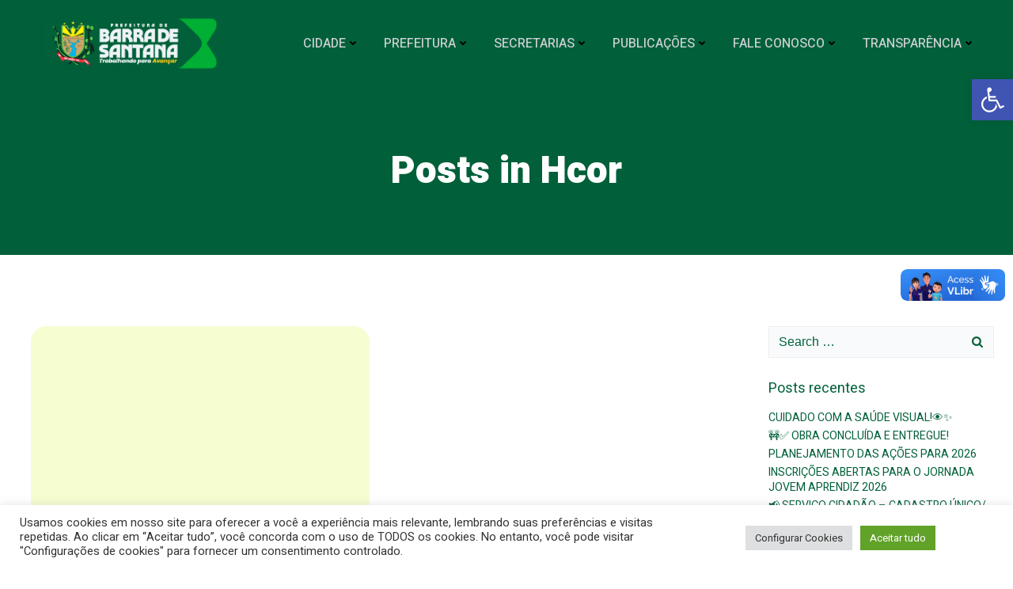

--- FILE ---
content_type: text/css
request_url: https://barradesantana.pb.gov.br/wp-content/themes/digitala//resources/theme/extras.css?ver=1.0.18
body_size: 123
content:
/*comments block*/

body#colibri .style-101 {
  padding-left: 0;
  padding-right: 0;
}

/*on*/

body#colibri .wp-block-latest-comments .wp-block-latest-comments__comment-meta {
  font-weight: unset;
}

/*search*/

body#colibri .widget-shortcode .widget_search .wp-block-search .wp-block-search__inside-wrapper .wp-block-search__input {
  background-color: #F5F6F7;
  border-radius: 0;
}

body#colibri .style-168 .widget.widget_search input[type="submit"],
body#colibri .style-168 .widget.widget_search button[type="submit"] {
  background-color: #f7f7f7;
  border-radius: 0;
}

body#colibri .h-widget-area .widget-shortcode .widget_search {
  border-radius: 0;
}

/*comment content*/

body#colibri .style-101 .comment-content p {
  color: #525252;
  font-size: 14px;
}



/*comments block*/

html.digitala-theme .style-101 {
  padding-left: 0;
  padding-right: 0;
}

/*on*/

html.digitala-theme .wp-block-latest-comments .wp-block-latest-comments__comment-meta {
  font-weight: unset;
}

/*search*/

html.digitala-theme .widget-shortcode .widget_search .wp-block-search .wp-block-search__inside-wrapper .wp-block-search__input {
  background-color: #F5F6F7;
  border-radius: 0;
}

html.digitala-theme .style-168 .widget.widget_search input[type="submit"],
html.digitala-theme .style-168 .widget.widget_search button[type="submit"] {
  background-color: #f7f7f7;
  border-radius: 0;
}

html.digitala-theme .h-widget-area .widget-shortcode .widget_search {
  border-radius: 0;
}

/*comment content*/

html.digitala-theme .style-101 .comment-content p {
  color: #525252;
  font-size: 14px;
}

